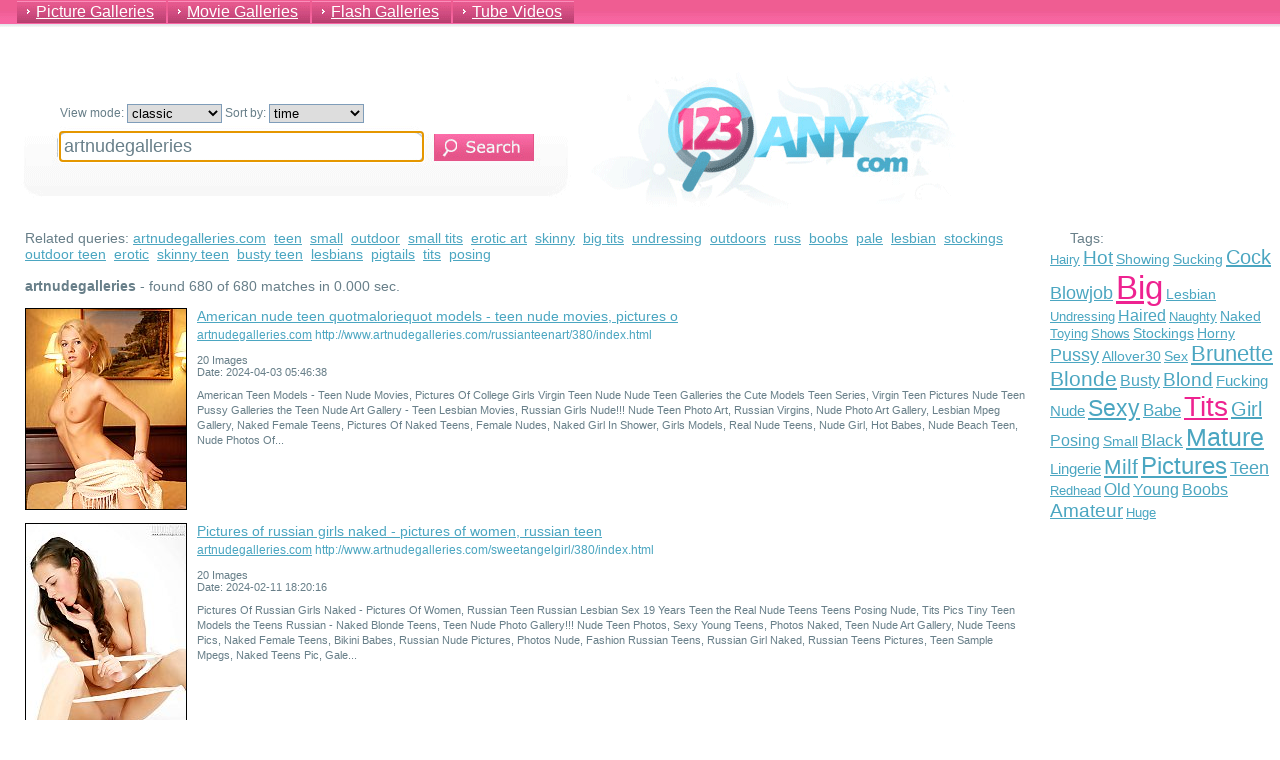

--- FILE ---
content_type: text/html; charset=UTF-8
request_url: http://123any.com/artnudegalleries
body_size: 10627
content:
<!DOCTYPE html>
<html>
<head>
	<title>artnudegalleries - 123any.com search result </title>
	<meta http-equiv="content-type" content="text/html; charset=utf-8" />
	<meta name="title" content="artnudegalleries - 123any.com search result " />
	<meta name="keywords" content="artnudegalleries,tube,flash movie,sex movies,porn,movies,adult videos,amateur movies, videos,home tapes,free movies,xxx movies,sex,free sex,free porn,livecam,free videos,webcams, adult directory,123any,123any.com" />
	<meta name="description" content="123any.com - artnudegalleries gallery search engine. Movies portal, video post,adult directory." />
	<meta name="robots" content="all" />
	<meta name="verify-v1" content="3Z2e8c18dbdTTulkRpM/ejg15K67zj85cWBf1u6uXHs=" />
	<script src="//ajax.googleapis.com/ajax/libs/jquery/1.3.2/jquery.min.js"></script>
	<link rel="search" type="application/opensearchdescription+xml" title="123any.com" href="/search.xml" />
	<link rel="stylesheet" href="/style.css" type="text/css" media="screen" />
	<link rel="icon" href="/favicon.ico" type="image/x-icon" />
	<base target="_self" />
</head> 

<script>
function listimages(linkurl,prefix,imgnum,docid) {
 var maxlist = 5;
 var list='';
 var i=0;
 if ( $(document).width() < 1150 ) { maxlist = 4; }  
 while (i < imgnum && i < maxlist) {
  list = list + '<a href="'+linkurl+'" target="_blank" onclick="tr('+docid+',\'FHG\');"><img src="' 
     + prefix + i + '.jpg" width=160 height=200 /></a>'; 
  i++;
 }
 return list;
}

var timeouts=new Array();

function rotateimg(pid,imgnum,prefix) {
 var tnn = '#tn' + pid;
 var imgidx = 0;
 $(tnn).attr('src',prefix+imgidx+'.jpg');
 imgidx++;
 timeouts[pid] = setTimeout("showrimg("+pid+","+imgnum+","+imgidx+",'"+prefix+"')",800);
}

function showrimg(pid,imgnum,imgidx,prefix) {
 var tnn = '#tn' + pid;
  if ( imgidx >= imgnum-1) { imgidx = 0; };
  $(tnn).attr('src',prefix+imgidx+'.jpg');
  imgidx++;
  timeouts[pid] = setTimeout("showrimg("+pid+","+imgnum+","+imgidx+",'"+prefix+"')",800);
}

function rotateimgStop(pid,origidx,prefix) {
 clearTimeout(timeouts[pid]);
 var tnn = '#tn' + pid;
 $(tnn).attr('src',prefix+origidx+'.jpg');
}

function tr(docid,idx) {
 $.get("/track.php", { id:docid, idx:idx, q:escape("artnudegalleries") } );
}

function trshow(docidlist) {
 $.post("/show.php", { id:escape("769348,769194,769101,768814,768809,768217,767991,767839,767676,767528,767204,767065,767056,766962,766409,766325,766001,765910,765675,765551,765019,764813,764740,764463,764384") } );
}

function lookup(inputString) {
	if(inputString.length == 0) {
		$('#suggestions').hide();
	} else {
		$.post("/rpc.php", {queryString: ""+inputString+""}, function(data){
			if(data.length >0) {
				$('#suggestions').show();
				$('#autoSuggestionsList').html(data);
			}
			else {
				$('#suggestions').hide();
			}
		});
	}
} 

function fill(thisValue) {
	$('#inputString').val(thisValue);
	setTimeout("$('#suggestions').hide();", 200);
}


$(document).ready(function() {
	$('.slidebox').hide();
	$('#inputString').focus();
	trshow();
});

</script>

<body>

<div id="wrapper">

	<div id="header">
		<div class="top_menu">
			<ul>
				<li><a href="/artnudegalleries">Picture Galleries</a></li>
				<li><a href="/movies/artnudegalleries">Movie Galleries</a></li>
				<li><a href="/flash/artnudegalleries">Flash Galleries</a></li>
				<li><a target=_blank title='tube video' href="http://altaporn.com/artnudegalleries">Tube Videos</a></li>
                        </ul>
			<div class="clear"></div>
		</div>    
                <div class="hsearch">
                        <form class="search_form" method="get" id="search" action="/">
                                <div class="sfpadd">
                                        <label>View mode: <select name="vm">
						<option value="C" selected='selected'>classic</option>
						<option value="T" >thumbnails</option>
                                        </select></label>   
                                        <label>Sort by: <select name="sm">
						<option value="t" selected='selected'>time</option>
						<option value="c" >popularity</option>
                                        </select></label><br />
                                        <input type="hidden" name="fi" value="1" />
                                        <input type="text" class="text" name="q" autocomplete="off" value="artnudegalleries" id="inputString" onkeyup="lookup(this.value);" onblur="fill();" />
					<input type="submit" class="bttn" id="searchbtn" value="" />
					<div class="suggestionsBox" id="suggestions" style="display: none;">
						<img src="/upArrow.png" style="position: relative; top: -12px; left: 30px;" alt="upArrow">
						<div class="suggestionList" id="autoSuggestionsList">
						&nbsp;
						</div>
					</div>
                                </div>
                        </form>
                </div>
                <div class="hlogofl"></div>
                <div class="clear"></div>
	</div><!-- #header-->

        <div id="middle">


		<div id="container">
			<div id="content">
				<div id='searchinfo'><h2>Related queries: <a href='/artnudegalleries.com'>artnudegalleries.com</a>&nbsp; <a href='/teen'>teen</a>&nbsp; <a href='/small'>small</a>&nbsp; <a href='/outdoor'>outdoor</a>&nbsp; <a href='/small+tits'>small tits</a>&nbsp; <a href='/erotic+art'>erotic art</a>&nbsp; <a href='/skinny'>skinny</a>&nbsp; <a href='/big+tits'>big tits</a>&nbsp; <a href='/undressing'>undressing</a>&nbsp; <a href='/outdoors'>outdoors</a>&nbsp; <a href='/russ'>russ</a>&nbsp; <a href='/boobs'>boobs</a>&nbsp; <a href='/pale'>pale</a>&nbsp; <a href='/lesbian'>lesbian</a>&nbsp; <a href='/stockings'>stockings</a>&nbsp; <a href='/outdoor+teen'>outdoor teen</a>&nbsp; <a href='/erotic'>erotic</a>&nbsp; <a href='/skinny+teen'>skinny teen</a>&nbsp; <a href='/busty+teen'>busty teen</a>&nbsp; <a href='/lesbians'>lesbians</a>&nbsp; <a href='/pigtails'>pigtails</a>&nbsp; <a href='/tits'>tits</a>&nbsp; <a href='/posing'>posing</a>&nbsp; <br /><br /><b>artnudegalleries</b> - found 680 of 680 matches in 0.000 sec.</h2>


</div>

<br /><div class='searchresults'><div class='srimg'><a href='http://www.artnudegalleries.com/russianteenart/380/index.html' target='_blank' title='American nude teen quotmaloriequot models - teen nude movies, pictures o' rel='nofollow'><img onmouseover="$('#slidebox1').html(listimages('http://www.artnudegalleries.com/russianteenart/380/index.html','//cdn.123any.com/dbi/93/48/fs769348-',20,769348)); $('#slidebox1').show('200')" onclick='tr(769348,"FHG");' src='//cdn.123any.com/dbi/93/48/fs769348-7.jpg' alt='American nude teen quotmaloriequot models - teen nude movies, pictures o' width='160' height='200' /></a></div><div class='srtxt'><a href='http://www.artnudegalleries.com/russianteenart/380/index.html' target='_blank' rel='nofollow' onclick='tr(769348);'>American nude teen quotmaloriequot models - teen nude movies, pictures o</a><br /><div class='srurl'><a href='/artnudegalleries.com'>artnudegalleries.com</a> http://www.artnudegalleries.com/russianteenart/380/index.html</div><div class='srdet'><br />20 Images<br />Date: 2024-04-03 05:46:38</div><div class='doctext'>American Teen Models - Teen Nude Movies, Pictures Of College Girls Virgin Teen Nude Nude Teen Galleries the Cute Models Teen Series, Virgin Teen Pictures Nude Teen Pussy Galleries the Teen Nude Art Gallery - Teen Lesbian Movies, Russian Girls Nude!!! Nude Teen Photo Art, Russian Virgins, Nude Photo Art Gallery, Lesbian Mpeg Gallery, Naked Female Teens, Pictures Of Naked Teens, Female Nudes, Naked Girl In Shower, Girls Models, Real Nude Teens, Nude Girl, Hot Babes, Nude Beach Teen, Nude Photos Of...</div></div></div><br />
<div id='slidebox1' class='slidebox'></div>

<br /><div class='searchresults'><div class='srimg'><a href='http://www.artnudegalleries.com/sweetangelgirl/380/index.html' target='_blank' title='Pictures of russian girls naked - pictures of women, russian teen' rel='nofollow'><img onmouseover="$('#slidebox2').html(listimages('http://www.artnudegalleries.com/sweetangelgirl/380/index.html','//cdn.123any.com/dbi/91/94/fs769194-',20,769194)); $('#slidebox2').show('200')" onclick='tr(769194,"FHG");' src='//cdn.123any.com/dbi/91/94/fs769194-9.jpg' alt='Pictures of russian girls naked - pictures of women, russian teen' width='160' height='200' /></a></div><div class='srtxt'><a href='http://www.artnudegalleries.com/sweetangelgirl/380/index.html' target='_blank' rel='nofollow' onclick='tr(769194);'>Pictures of russian girls naked - pictures of women, russian teen</a><br /><div class='srurl'><a href='/artnudegalleries.com'>artnudegalleries.com</a> http://www.artnudegalleries.com/sweetangelgirl/380/index.html</div><div class='srdet'><br />20 Images<br />Date: 2024-02-11 18:20:16</div><div class='doctext'>Pictures Of Russian Girls Naked - Pictures Of Women, Russian Teen Russian Lesbian Sex 19 Years Teen the Real Nude Teens Teens Posing Nude, Tits Pics Tiny Teen Models the Teens Russian - Naked Blonde Teens, Teen Nude Photo Gallery!!! Nude Teen Photos, Sexy Young Teens, Photos Naked, Teen Nude Art Gallery, Nude Teens Pics, Naked Female Teens, Bikini Babes, Russian Nude Pictures, Photos Nude, Fashion Russian Teens, Russian Girl Naked, Russian Teens Pictures, Teen Sample Mpegs, Naked Teens Pic, Gale...</div></div></div><br />
<div id='slidebox2' class='slidebox'></div>

<br /><div class='searchresults'><div class='srimg'><a href='http://www.artnudegalleries.com/shy-teen-pics/380/index.html' target='_blank' title='Teen gallery' rel='nofollow'><img onmouseover="$('#slidebox3').html(listimages('http://www.artnudegalleries.com/shy-teen-pics/380/index.html','//cdn.123any.com/dbi/91/01/fs769101-',20,769101)); $('#slidebox3').show('200')" onclick='tr(769101,"FHG");' src='//cdn.123any.com/dbi/91/01/fs769101-17.jpg' alt='Teen gallery' width='160' height='200' /></a></div><div class='srtxt'><a href='http://www.artnudegalleries.com/shy-teen-pics/380/index.html' target='_blank' rel='nofollow' onclick='tr(769101);'>Teen gallery</a><br /><div class='srurl'><a href='/artnudegalleries.com'>artnudegalleries.com</a> http://www.artnudegalleries.com/shy-teen-pics/380/index.html</div><div class='srdet'><br />20 Images<br />Date: 2024-01-27 18:09:21</div><div class='doctext'>Teen Gallery gallery non nude teen, gallery lesbian teen, gallery teen video, gallery teen tit, gallery teen thumb, cute gallery teen, gallery picture teen, gallery photo teen gallery nude teen, gallery model teen, daily gallery teen, gallery hot teen, gallery pussy teen, gallery sexy teen, gallery naked teen, gallery girl teen  SHADOW  BY DEN RUSS 4300 PIXELS RES. Added 2009-06-04 82 Images AmourAngels, the new paradise! AmourAngels is all about models, sweet, charming, and unique. Both angelic...</div></div></div><br />
<div id='slidebox3' class='slidebox'></div>

<br /><div class='searchresults'><div class='srimg'><a href='http://www.artnudegalleries.com/busty-blonde-teen/380/index.html' target='_blank' title='Tiny russian teens - teens russian, pictures bathing nude women' rel='nofollow'><img onmouseover="$('#slidebox4').html(listimages('http://www.artnudegalleries.com/busty-blonde-teen/380/index.html','//cdn.123any.com/dbi/88/14/fs768814-',20,768814)); $('#slidebox4').show('200')" onclick='tr(768814,"FHG");' src='//cdn.123any.com/dbi/88/14/fs768814-18.jpg' alt='Tiny russian teens - teens russian, pictures bathing nude women' width='160' height='200' /></a></div><div class='srtxt'><a href='http://www.artnudegalleries.com/busty-blonde-teen/380/index.html' target='_blank' rel='nofollow' onclick='tr(768814);'>Tiny russian teens - teens russian, pictures bathing nude women</a><br /><div class='srurl'><a href='/artnudegalleries.com'>artnudegalleries.com</a> http://www.artnudegalleries.com/busty-blonde-teen/380/index....</div><div class='srdet'><br />20 Images<br />Date: 2024-01-17 05:45:11</div><div class='doctext'>Tiny Russian Teens - Teens Russian, Pictures Of Nude Women Naked Girl Pussy Nude Photo Art Gallery the Tiny Nude Models Sexy Nude Photo Gallery, Photos Nude Russian Nude Pics the Nudist Teen Photo - Teen Nude Movies, Blonde Teen!!! Teen Lesbian Movies, Nude Teen 18 Year, Teen Photo Gallery, Teens Gallery, Hot Pussy, Teen Fashion Models, Nude Babes, Teen Series, Tits Pics, Teen Movies, Cute Models, Teen Nude Erotic, Hot Teen Pics, Teens Russian, Real Nude Teens  HAPPY NEW YE... BY EROFEY 3900 PIX...</div></div></div><br />
<div id='slidebox4' class='slidebox'></div>

<br /><div class='searchresults'><div class='srimg'><a href='http://www.artnudegalleries.com/sexy-teen-tits/380/index.html' target='_blank' title='Nude photo art gallery - 19 year old girls nude, teen photo art' rel='nofollow'><img onmouseover="$('#slidebox5').html(listimages('http://www.artnudegalleries.com/sexy-teen-tits/380/index.html','//cdn.123any.com/dbi/88/09/fs768809-',20,768809)); $('#slidebox5').show('200')" onclick='tr(768809,"FHG");' src='//cdn.123any.com/dbi/88/09/fs768809-10.jpg' alt='Nude photo art gallery - 19 year old girls nude, teen photo art' width='160' height='200' /></a></div><div class='srtxt'><a href='http://www.artnudegalleries.com/sexy-teen-tits/380/index.html' target='_blank' rel='nofollow' onclick='tr(768809);'>Nude photo art gallery - 19 year old girls nude, teen photo art</a><br /><div class='srurl'><a href='/artnudegalleries.com'>artnudegalleries.com</a> http://www.artnudegalleries.com/sexy-teen-tits/380/index.html</div><div class='srdet'><br />20 Images<br />Date: 2024-01-16 18:09:33</div><div class='doctext'>Nude Photo Art Gallery - 19 Year Old Girls Nude, Teen Photo Art Naked Virgins Teen Movie the Russian Nude Girls Russian Girls Naked, 19 Years Teen Teen Videos the Nude Photo Art Gallery - Nude Teen Picture, Nudist Teen Photos!!! Teen Models, 18 Year Old Teen Models, Teen Naturist Pics, Best Teen, Cute Models, Teen Gallery Nude Art, Nude Russian Girl, Video Teen, Nude Girls Art, Nude Russian Girls, Teen Erotic, Naked Sexy Teens, Nude Photo Art, Lesbian Quicktime Movies, Naked Teen Pictures  FIERY...</div></div></div><br />
<div id='slidebox5' class='slidebox'></div>

<br /><div class='searchresults'><div class='srimg'><a href='http://www.artnudegalleries.com/busty-teen-girl/380/index.html' target='_blank' title='Naked hot girl - lesbian gallery, nudist teen photos' rel='nofollow'><img onmouseover="$('#slidebox6').html(listimages('http://www.artnudegalleries.com/busty-teen-girl/380/index.html','//cdn.123any.com/dbi/82/17/fs768217-',20,768217)); $('#slidebox6').show('200')" onclick='tr(768217,"FHG");' src='//cdn.123any.com/dbi/82/17/fs768217-6.jpg' alt='Naked hot girl - lesbian gallery, nudist teen photos' width='160' height='200' /></a></div><div class='srtxt'><a href='http://www.artnudegalleries.com/busty-teen-girl/380/index.html' target='_blank' rel='nofollow' onclick='tr(768217);'>Naked hot girl - lesbian gallery, nudist teen photos</a><br /><div class='srurl'><a href='/artnudegalleries.com'>artnudegalleries.com</a> http://www.artnudegalleries.com/busty-teen-girl/380/index.html</div><div class='srdet'><br />20 Images<br />Date: 2023-05-12 18:20:25</div><div class='doctext'>Naked Hot Girl - Lesbian Gallery, Nudist Teen Photos Art Photo Nude Teen Girls Models the Nude Teen Picture Horny Young Teens, Russian Girl Naked Nude Teens Pics the Russian Girls - Teen Nude Models, Teen Nude Movies!!! Nude Girls Art, Private Teen Photos, Teen Movie Downloads, Russian Teens Pictures, Russian Teen Nude, Russian Nude Pics, Photo Art Teens, Pictures Of College Girls, Nude Teen Pussy Galleries, Teenies Thumbnails, Sexy Nude Photo Gallery, Teen Internet Models, Big Tits Teens, Teen ...</div></div></div><br />
<div id='slidebox6' class='slidebox'></div>

<br /><div class='searchresults'><div class='srimg'><a href='http://www.artnudegalleries.com/busty-girl/380/index.html' target='_blank' title='Teen sample mpegs - nude teen pics, lesbian mpeg gallery' rel='nofollow'><img onmouseover="$('#slidebox7').html(listimages('http://www.artnudegalleries.com/busty-girl/380/index.html','//cdn.123any.com/dbi/79/91/fs767991-',20,767991)); $('#slidebox7').show('200')" onclick='tr(767991,"FHG");' src='//cdn.123any.com/dbi/79/91/fs767991-19.jpg' alt='Teen sample mpegs - nude teen pics, lesbian mpeg gallery' width='160' height='200' /></a></div><div class='srtxt'><a href='http://www.artnudegalleries.com/busty-girl/380/index.html' target='_blank' rel='nofollow' onclick='tr(767991);'>Teen sample mpegs - nude teen pics, lesbian mpeg gallery</a><br /><div class='srurl'><a href='/artnudegalleries.com'>artnudegalleries.com</a> http://www.artnudegalleries.com/busty-girl/380/index.html</div><div class='srdet'><br />20 Images<br />Date: 2023-02-27 05:45:37</div><div class='doctext'>Teen Sample Mpegs - Nude Teen Pics, Lesbian Mpeg Gallery Lesbian Photo Gallery European Teen Models the Nude Teen Models Teen Gallery, Female Nudes Russian Models the Nude Photo Art - Virgin Teen Gallery, Russian Girls Teens!!! Naked Female Teens, Russian Girls Models, Teen Photo Art, Sexy Nude Russian Girls, Ukrainian Models, Teen Lesbian Movies, Virgin Teen Pics, Nude Teen Photos, Naked Sexy Teens, Hot Naked Teens, Teen Models, Naked Teens Pic, Nude Teen Photos, Photo Art Teens, Russian Teens ...</div></div></div><br />
<div id='slidebox7' class='slidebox'></div>

<br /><div class='searchresults'><div class='srimg'><a href='http://www.artnudegalleries.com/honeysexymodel/380/index.html' target='_blank' title='Teen movies - lesbian pussy gallery, naked russian teen' rel='nofollow'><img onmouseover="$('#slidebox8').html(listimages('http://www.artnudegalleries.com/honeysexymodel/380/index.html','//cdn.123any.com/dbi/78/39/fs767839-',20,767839)); $('#slidebox8').show('200')" onclick='tr(767839,"FHG");' src='//cdn.123any.com/dbi/78/39/fs767839-10.jpg' alt='Teen movies - lesbian pussy gallery, naked russian teen' width='160' height='200' /></a></div><div class='srtxt'><a href='http://www.artnudegalleries.com/honeysexymodel/380/index.html' target='_blank' rel='nofollow' onclick='tr(767839);'>Teen movies - lesbian pussy gallery, naked russian teen</a><br /><div class='srurl'><a href='/artnudegalleries.com'>artnudegalleries.com</a> http://www.artnudegalleries.com/honeysexymodel/380/index.html</div><div class='srdet'><br />20 Images<br />Date: 2023-01-10 18:10:13</div><div class='doctext'>Teen Movies - Lesbian Pussy Gallery, Naked Russian Teen Photo Art Teens Naked Blonde Teens the Russian Teen Pics Cute Models, Nude Models Photo Gallery Nude Photo Art the Teens Posing Nude - Naked Teens Pics, Teen Movie Sample!!! Naked Webcam Teens, Artistic Nude Teen, Nudist Models, Teens Russian, Russian Naked Teens, Mpegs Teen, Teen Models, Girl With Big Tits, Pictures Of Naked College Girls, Girl Nude Gallery, Russian Nude Pictures, Nude Lesbian Teens, Teen Nude Movies, Russian Girl Gallery,...</div></div></div><br />
<div id='slidebox8' class='slidebox'></div>

<br /><div class='searchresults'><div class='srimg'><a href='http://www.artnudegalleries.com/nudeartgallery/380/index.html' target='_blank' title='Naked webcam teens - art models, nude russian model' rel='nofollow'><img onmouseover="$('#slidebox9').html(listimages('http://www.artnudegalleries.com/nudeartgallery/380/index.html','//cdn.123any.com/dbi/76/76/fs767676-',20,767676)); $('#slidebox9').show('200')" onclick='tr(767676,"FHG");' src='//cdn.123any.com/dbi/76/76/fs767676-0.jpg' alt='Naked webcam teens - art models, nude russian model' width='160' height='200' /></a></div><div class='srtxt'><a href='http://www.artnudegalleries.com/nudeartgallery/380/index.html' target='_blank' rel='nofollow' onclick='tr(767676);'>Naked webcam teens - art models, nude russian model</a><br /><div class='srurl'><a href='/artnudegalleries.com'>artnudegalleries.com</a> http://www.artnudegalleries.com/nudeartgallery/380/index.html</div><div class='srdet'><br />20 Images<br />Date: 2022-12-02 05:47:34</div><div class='doctext'>Naked Webcam Teens - Art Models, Nude Russian Model Teen Photos Nude Photos Of Teens the Hot Naked Girl Pics Lesbian Movies Clips, Naked Webcam Teens Teen Nudist Pics the Teen Naked Photo - Nude Babes, Nude Teens Pics!!! Teens Russian, Sexy Nude Teen, Real Nude Teens, Teen Sample Mpegs, Hot Babes, Shy Teen Beautiful, Teen Links, Russian Nude Pics, Art Photo Nude Teen, Big Movie Teen, Teens 19 Year Old Nude Girl, Teen Movies, Hot Naked Girl Pics, Pretty Teen Pussy, Teens Gallery  VALE GARDEN  BY ...</div></div></div><br />
<div id='slidebox9' class='slidebox'></div>

<br /><div class='searchresults'><div class='srimg'><a href='http://www.artnudegalleries.com/christmasteen/380/index.html' target='_blank' title='Hot naked girl - artistic nude teen, sexy teens photo' rel='nofollow'><img onmouseover="$('#slidebox10').html(listimages('http://www.artnudegalleries.com/christmasteen/380/index.html','//cdn.123any.com/dbi/75/28/fs767528-',20,767528)); $('#slidebox10').show('200')" onclick='tr(767528,"FHG");' src='//cdn.123any.com/dbi/75/28/fs767528-17.jpg' alt='Hot naked girl - artistic nude teen, sexy teens photo' width='160' height='200' /></a></div><div class='srtxt'><a href='http://www.artnudegalleries.com/christmasteen/380/index.html' target='_blank' rel='nofollow' onclick='tr(767528);'>Hot naked girl - artistic nude teen, sexy teens photo</a><br /><div class='srurl'><a href='/artnudegalleries.com'>artnudegalleries.com</a> http://www.artnudegalleries.com/christmasteen/380/index.html</div><div class='srdet'><br />20 Images<br />Date: 2022-11-02 05:44:49</div><div class='doctext'>Hot Naked Girl Pics - Artistic Nude Teen, Sexy Teens Photo Lesbian Movies Clips Russian Teen Pics the Hot Babes Big Tits Teens, Bikini Babes Art Photos the Photography Models Girls - Nude Teen Photos, Teen Art!!! Russian Girls Nude, Nude Teen Thumbnails, Teens Russian, Nude Teen Models, Nude Girls Art, Virgin Teen Gallery, Teen Nude Photo Gallery, Teen Lesbian Galleries, Mpegs Teen, Teen Models, Nude Teen 18 Year, Nude Sexy Teens, Naked Girl Wallpapers, Teen Photo Gallery, Ukrainian Teens  CHRIS...</div></div></div><br />
<div id='slidebox10' class='slidebox'></div>

<br /><div class='searchresults'><div class='srimg'><a href='http://www.artnudegalleries.com/bustygirl/380/index.html' target='_blank' title='Teen gallery' rel='nofollow'><img onmouseover="$('#slidebox11').html(listimages('http://www.artnudegalleries.com/bustygirl/380/index.html','//cdn.123any.com/dbi/72/04/fs767204-',20,767204)); $('#slidebox11').show('200')" onclick='tr(767204,"FHG");' src='//cdn.123any.com/dbi/72/04/fs767204-19.jpg' alt='Teen gallery' width='160' height='200' /></a></div><div class='srtxt'><a href='http://www.artnudegalleries.com/bustygirl/380/index.html' target='_blank' rel='nofollow' onclick='tr(767204);'>Teen gallery</a><br /><div class='srurl'><a href='/artnudegalleries.com'>artnudegalleries.com</a> http://www.artnudegalleries.com/bustygirl/380/index.html</div><div class='srdet'><br />20 Images<br />Date: 2022-08-02 05:56:18</div><div class='doctext'>Teen Gallery gallery non nude teen, gallery lesbian teen, gallery teen video, gallery teen tit, gallery teen thumb, cute gallery teen, gallery picture teen, gallery photo teen gallery nude teen, gallery model teen, daily gallery teen, gallery hot teen, gallery pussy teen, gallery sexy teen, gallery naked teen, gallery girl teen  FABULOUS  BY MUKHA 3500 PIXELS RES. Added 2008-11-18 101 Images AmourAngels, the new paradise! AmourAngels is all about models, sweet, charming, and unique. Both angelic...</div></div></div><br />
<div id='slidebox11' class='slidebox'></div>

<br /><div class='searchresults'><div class='srimg'><a href='http://www.artnudegalleries.com/hotnudebaby/380/index.html' target='_blank' title='Naked young girls - photo teen, teen naturist pics' rel='nofollow'><img onmouseover="$('#slidebox12').html(listimages('http://www.artnudegalleries.com/hotnudebaby/380/index.html','//cdn.123any.com/dbi/70/65/fs767065-',20,767065)); $('#slidebox12').show('200')" onclick='tr(767065,"FHG");' src='//cdn.123any.com/dbi/70/65/fs767065-5.jpg' alt='Naked young girls - photo teen, teen naturist pics' width='160' height='200' /></a></div><div class='srtxt'><a href='http://www.artnudegalleries.com/hotnudebaby/380/index.html' target='_blank' rel='nofollow' onclick='tr(767065);'>Naked young girls - photo teen, teen naturist pics</a><br /><div class='srurl'><a href='/artnudegalleries.com'>artnudegalleries.com</a> http://www.artnudegalleries.com/hotnudebaby/380/index.html</div><div class='srdet'><br />20 Images<br />Date: 2022-06-25 18:20:12</div><div class='doctext'>Naked Young Girls - Photo Teen, Teen Naturist Pics Galleries Nude Teens Teen Sample Movie the Teens Gallery Fashion Russian Teens, Teen Nude Erotic Teen Nude Models the 19 Years Teen - Teen Girl Models, Teens Free Thumbnails!!! Nude Teen Picture, Pictures Of Women, Teen Naturist Pics, Russian Teen, Sweet Virgin Teens, Russian Girls Gallery, Girl With Big Tits, Russian Girls Models, Russian Teens Pictures, Hot Teen Models, Nude Art, Russian Nude Pictures, Teen Clips, Virgin Pussy Pics, Teen Nude ...</div></div></div><br />
<div id='slidebox12' class='slidebox'></div>

<br /><div class='searchresults'><div class='srimg'><a href='http://www.artnudegalleries.com/sexy-teen-girl/380/index.html' target='_blank' title='Hot teen - teen lesbian movies, erotic pictures teen 18' rel='nofollow'><img onmouseover="$('#slidebox13').html(listimages('http://www.artnudegalleries.com/sexy-teen-girl/380/index.html','//cdn.123any.com/dbi/70/56/fs767056-',20,767056)); $('#slidebox13').show('200')" onclick='tr(767056,"FHG");' src='//cdn.123any.com/dbi/70/56/fs767056-15.jpg' alt='Hot teen - teen lesbian movies, erotic pictures teen 18' width='160' height='200' /></a></div><div class='srtxt'><a href='http://www.artnudegalleries.com/sexy-teen-girl/380/index.html' target='_blank' rel='nofollow' onclick='tr(767056);'>Hot teen - teen lesbian movies, erotic pictures teen 18</a><br /><div class='srurl'><a href='/artnudegalleries.com'>artnudegalleries.com</a> http://www.artnudegalleries.com/sexy-teen-girl/380/index.html</div><div class='srdet'><br />20 Images<br />Date: 2022-06-24 05:45:45</div><div class='doctext'>Hot Teen Pics - Teen Lesbian Movies, Erotic Pictures Teen 18 19 Year Old Girls Nude Teen Model Pics the Ukrainian Virgin Teens Teen Models, Naked Female Teens Teen Series the Teen Sample Mpegs - Horny Young Teens, Teens Russian!!! Russian Teens Pics, Mpegs Teen, Hot Naked Girl Pics, Nude Models Photo Gallery, Photo Gallery Nude, Nude Teen Photos, Tiny Teen Models, Nude Photos Of Teens, Russian Teens, Lesbian Pussy Gallery, Virgin Teen Pictures, Lesbian Movies Free Download, Russian Nude Girls, E...</div></div></div><br />
<div id='slidebox13' class='slidebox'></div>

<br /><div class='searchresults'><div class='srimg'><a href='http://www.artnudegalleries.com/teen-art/380/index.html' target='_blank' title='Nice pussy, Erotic teen posing' rel='nofollow'><img onmouseover="$('#slidebox14').html(listimages('http://www.artnudegalleries.com/teen-art/380/index.html','//cdn.123any.com/dbi/69/62/fs766962-',20,766962)); $('#slidebox14').show('200')" onclick='tr(766962,"FHG");' src='//cdn.123any.com/dbi/69/62/fs766962-1.jpg' alt='Nice pussy, Erotic teen posing' width='160' height='200' /></a></div><div class='srtxt'><a href='http://www.artnudegalleries.com/teen-art/380/index.html' target='_blank' rel='nofollow' onclick='tr(766962);'>Nice pussy, Erotic teen posing</a><br /><div class='srurl'><a href='/artnudegalleries.com'>artnudegalleries.com</a> http://www.artnudegalleries.com/teen-art/380/index.html</div><div class='srdet'><br />20 Images<br />Date: 2022-06-06 18:10:24</div><div class='doctext'>Teen Movie Sample - Nude Art, Naked Webcam Teens Nude Beach Teen Pussy Photos the Nude Teen Pussy Galleries Nude Teen Photography, Virgins Nude Virgin Teen Pics the Russian Girls - Nude Teen Babes, American Teen Models!!! Teen Movie Nude, Russian Girl Naked, Ukrainian Virgin Teens, Hot Naked Teens, Tiny Nude Models, Naked Russian Teen, Teen Legal, Nude Virgin Teens, Pussy Photos, Nude Girls Art, Teen Fashion Models, Naked Girl Art, Sexy Young Teens, Nude Teen Babes, Bikini Babes  ANCIENT  BY LUT...</div></div></div><br />
<div id='slidebox14' class='slidebox'></div>

<br /><div class='searchresults'><div class='srimg'><a href='http://www.artnudegalleries.com/sexyschoolgirl/380/index.html' target='_blank' title='Teen nude erotic - teen clips, pictures of naked college girls' rel='nofollow'><img onmouseover="$('#slidebox15').html(listimages('http://www.artnudegalleries.com/sexyschoolgirl/380/index.html','//cdn.123any.com/dbi/64/09/fs766409-',20,766409)); $('#slidebox15').show('200')" onclick='tr(766409,"FHG");' src='//cdn.123any.com/dbi/64/09/fs766409-3.jpg' alt='Teen nude erotic - teen clips, pictures of naked college girls' width='160' height='200' /></a></div><div class='srtxt'><a href='http://www.artnudegalleries.com/sexyschoolgirl/380/index.html' target='_blank' rel='nofollow' onclick='tr(766409);'>Teen nude erotic - teen clips, pictures of naked college girls</a><br /><div class='srurl'><a href='/artnudegalleries.com'>artnudegalleries.com</a> http://www.artnudegalleries.com/sexyschoolgirl/380/index.html</div><div class='srdet'><br />20 Images<br />Date: 2022-05-13 05:59:46</div><div class='doctext'>Teen Nude Erotic - Teen Clips, Pictures Of Naked College Girls Nude Virgin Pics Pictures Of Girls With Big Tits the Teens Free Samples Nude Teen Pictures, Nude Teen Galleries Nude Russian Teens the Ukrainian Virgin Teens - Virgin Teen Pictures, European Teen Teens!!! Teen Videos, Sweet Virgin Teens, Teens Russian, Russian Girls, Naked Girl Art, Horny Young Teens, Teen Models, Russian Nude Girls, Nude Teen Photo Art, Virgins Nude, Lesbian Thumb Gallery, Photos Nude, Gallery Teens, Teen Sample Mov...</div></div></div><br />
<div id='slidebox15' class='slidebox'></div>

<br /><div class='searchresults'><div class='srimg'><a href='http://www.artnudegalleries.com/naturalteen/380/index.html' target='_blank' title='Galleries of naked teens - girls nude, teen lesbian movies' rel='nofollow'><img onmouseover="$('#slidebox16').html(listimages('http://www.artnudegalleries.com/naturalteen/380/index.html','//cdn.123any.com/dbi/63/25/fs766325-',20,766325)); $('#slidebox16').show('200')" onclick='tr(766325,"FHG");' src='//cdn.123any.com/dbi/63/25/fs766325-14.jpg' alt='Galleries of naked teens - girls nude, teen lesbian movies' width='160' height='200' /></a></div><div class='srtxt'><a href='http://www.artnudegalleries.com/naturalteen/380/index.html' target='_blank' rel='nofollow' onclick='tr(766325);'>Galleries of naked teens - girls nude, teen lesbian movies</a><br /><div class='srurl'><a href='/artnudegalleries.com'>artnudegalleries.com</a> http://www.artnudegalleries.com/naturalteen/380/index.html</div><div class='srdet'><br />20 Images<br />Date: 2022-03-27 18:20:26</div><div class='doctext'>Galleries Of Naked Teens - Girls Nude, Teen Lesbian Movies Russian Nude Girls Virgin Teen Girls the Girl With Big Tits Teens Russian, Galleries Nude Teens Sexy Teens Photo the Teen Model Pics - Nude Erotic Gallery, The Naked Girl!!! Teen Naked Photo, Naked Teens Live, Nude Girl, Russian Models, Teen Lesbian Movies, Erotic Pictures Teen 18, Russian Girls Naked, Lesbian Mpeg Gallery, Russian Nude Girls, Naked Girl In Shower, Fashion Russian Teens, Teen Mpegs, Teen Thumbnail Gallery, Photos Teens S...</div></div></div><br />
<div id='slidebox16' class='slidebox'></div>

<br /><div class='searchresults'><div class='srimg'><a href='http://www.artnudegalleries.com/sunteenset/380/index.htmlÿ' target='_blank' title='Tits pics - hot teen models, lesbian group gallery' rel='nofollow'><img onmouseover="$('#slidebox17').html(listimages('http://www.artnudegalleries.com/sunteenset/380/index.htmlÿ','//cdn.123any.com/dbi/60/01/fs766001-',20,766001)); $('#slidebox17').show('200')" onclick='tr(766001,"FHG");' src='//cdn.123any.com/dbi/60/01/fs766001-16.jpg' alt='Tits pics - hot teen models, lesbian group gallery' width='160' height='200' /></a></div><div class='srtxt'><a href='http://www.artnudegalleries.com/sunteenset/380/index.htmlÿ' target='_blank' rel='nofollow' onclick='tr(766001);'>Tits pics - hot teen models, lesbian group gallery</a><br /><div class='srurl'><a href='/artnudegalleries.com'>artnudegalleries.com</a> http://www.artnudegalleries.com/sunteenset/380/index.htmlÿ</div><div class='srdet'><br />20 Images<br />Date: 2021-10-14 05:49:42</div><div class='doctext'>Tits Pics - Hot Teen Models, Lesbian Group Gallery Teen Models Art Models the Naked Girl Models Naked Hot Girl, Teenies Thumbnails Russian Girls Naked the Lesbian Group Gallery - Girl Nudes, Teen Virgin!!! Russian Models Nude, Hot Sexy Teens, Top 50 Teen Sites, Pussy Photos, Tiny Russian Teens, Beautiful Nude Russian Women, Nude Teens Pics, Teen Naturist Pics, Teen Picture Gallery, Nude Girl, Pictures Of Naked College Girls, Pictures Of Beautiful Naked Women, Nude Teen Pics, Teen Nude Erotic, Gi...</div></div></div><br />
<div id='slidebox17' class='slidebox'></div>

<br /><div class='searchresults'><div class='srimg'><a href='http://www.artnudegalleries.com/nudeteenangels/380/index.html' target='_blank' title='Nude redhead tattooed old blond teen has very first hardcore anal bead f' rel='nofollow'><img onmouseover="$('#slidebox18').html(listimages('http://www.artnudegalleries.com/nudeteenangels/380/index.html','//cdn.123any.com/dbi/59/10/fs765910-',20,765910)); $('#slidebox18').show('200')" onclick='tr(765910,"FHG");' src='//cdn.123any.com/dbi/59/10/fs765910-10.jpg' alt='Nude redhead tattooed old blond teen has very first hardcore anal bead f' width='160' height='200' /></a></div><div class='srtxt'><a href='http://www.artnudegalleries.com/nudeteenangels/380/index.html' target='_blank' rel='nofollow' onclick='tr(765910);'>Nude redhead tattooed old blond teen has very first hardcore anal bead f</a><br /><div class='srurl'><a href='/artnudegalleries.com'>artnudegalleries.com</a> http://www.artnudegalleries.com/nudeteenangels/380/index.html</div><div class='srdet'><br />20 Images<br />Date: 2021-09-16 05:56:19</div><div class='doctext'>Nude Photo Art Gallery - Naked Girl Pussy, Naked Girls Russian Girls Nude Teen College Girls the Russian Girls Nude Cute Teen Pics, Hot Naked Girl Pics Teenie Girls the Pictures Of College Girls - Pussy Photos, 19 Years Teen!!! Teen Mpegs, Russian Girls Nude, Teenies Thumbnails, Photos Nude, Pure Top Teen, Home Teen Free Gallery, Sweet Babes, Lesbian Pussy Gallery, Nude Girl, Photo Art Teens, Thumbs Teen, Teen Girl Models, Teenies Pictures, Babes Nude Photos, Nudist Teen Photos  JINI LAKE  BY MA...</div></div></div><br />
<div id='slidebox18' class='slidebox'></div>

<br /><div class='searchresults'><div class='srimg'><a href='http://www.artnudegalleries.com/artsexpics/380/index.htmlÿ' target='_blank' title='Teen photo gallery - ukrainian virgin teens, nude photo art gallery' rel='nofollow'><img onmouseover="$('#slidebox19').html(listimages('http://www.artnudegalleries.com/artsexpics/380/index.htmlÿ','//cdn.123any.com/dbi/56/75/fs765675-',20,765675)); $('#slidebox19').show('200')" onclick='tr(765675,"FHG");' src='//cdn.123any.com/dbi/56/75/fs765675-4.jpg' alt='Teen photo gallery - ukrainian virgin teens, nude photo art gallery' width='160' height='200' /></a></div><div class='srtxt'><a href='http://www.artnudegalleries.com/artsexpics/380/index.htmlÿ' target='_blank' rel='nofollow' onclick='tr(765675);'>Teen photo gallery - ukrainian virgin teens, nude photo art gallery</a><br /><div class='srurl'><a href='/artnudegalleries.com'>artnudegalleries.com</a> http://www.artnudegalleries.com/artsexpics/380/index.htmlÿ</div><div class='srdet'><br />20 Images<br />Date: 2021-07-31 05:47:51</div><div class='doctext'>Teen Photo Gallery - Ukrainian Virgin Teens, Nude Photo Art Gallery Russian Virgins Gallery Lesbian the Teen Movie Nude Pics Of Teens Nude, Nude Teen Pictures Naked Girl Photos the Nudist Teen Photo - Erotic Pictures Teen 18, Nude Teen Sites!!! Photo Art Teens, Hot Teen Pics, Teen Nude Photo Gallery, Nude Beach Teen, Erotic Teen Pics, Top Teen Pics, Nude Babes, Teens Free Thumbnails, Models Top, Pictures Of Beautiful Naked Women, Nude Pics Of Teen Girls, Virgin Teen Pictures, Lesbian Gallery, Ru...</div></div></div><br />
<div id='slidebox19' class='slidebox'></div>

<br /><div class='searchresults'><div class='srimg'><a href='http://www.artnudegalleries.com/teenpeach/380/index.html' target='_blank' title='Sexy young teens - russian girl naked, nude teen picture' rel='nofollow'><img onmouseover="$('#slidebox20').html(listimages('http://www.artnudegalleries.com/teenpeach/380/index.html','//cdn.123any.com/dbi/55/51/fs765551-',20,765551)); $('#slidebox20').show('200')" onclick='tr(765551,"FHG");' src='//cdn.123any.com/dbi/55/51/fs765551-18.jpg' alt='Sexy young teens - russian girl naked, nude teen picture' width='160' height='200' /></a></div><div class='srtxt'><a href='http://www.artnudegalleries.com/teenpeach/380/index.html' target='_blank' rel='nofollow' onclick='tr(765551);'>Sexy young teens - russian girl naked, nude teen picture</a><br /><div class='srurl'><a href='/artnudegalleries.com'>artnudegalleries.com</a> http://www.artnudegalleries.com/teenpeach/380/index.html</div><div class='srdet'><br />20 Images<br />Date: 2021-07-08 05:57:09</div><div class='doctext'>Sexy Young Teens - Russian Girl Naked, Nude Teen Picture Teen Lesbian Movies Russian Girls Models the Teens Gallery Naked Webcam Teens, Teen Lesbian Pics European Teen Models the Teen Nude - Lesbian Quicktime Movies, Nude Russian Teens!!! Lesbian Movies Clips, Teen Videos, Nude Beautiful, Teen Mpegs, Hot Gallery Teens, Teens Russian, Nude Teen Galleries, Teen Models Galleries, Teen Nude Videos, Sexy Teens Photo, Teen Movie Nude, Cute Teen Models, Teens Photo Gallery, Teen Photos, Teen Lesbian Mo...</div></div></div><br />
<div id='slidebox20' class='slidebox'></div>

<br /><div class='searchresults'><div class='srimg'><a href='http://www.artnudegalleries.com/sweetheart/380/index.html' target='_blank' title='Slender Hot Babe Playing Agonizing Horny Game With Her Body While Undressing Thin Summer' rel='nofollow'><img onmouseover="$('#slidebox21').html(listimages('http://www.artnudegalleries.com/sweetheart/380/index.html','//cdn.123any.com/dbi/50/19/fs765019-',20,765019)); $('#slidebox21').show('200')" onclick='tr(765019,"FHG");' src='//cdn.123any.com/dbi/50/19/fs765019-7.jpg' alt='Slender Hot Babe Playing Agonizing Horny Game With Her Body While Undressing Thin Summer' width='160' height='200' /></a></div><div class='srtxt'><a href='http://www.artnudegalleries.com/sweetheart/380/index.html' target='_blank' rel='nofollow' onclick='tr(765019);'>Slender Hot Babe Playing Agonizing Horny Game With Her Body While Undressing Thin Summer</a><br /><div class='srurl'><a href='/artnudegalleries.com'>artnudegalleries.com</a> http://www.artnudegalleries.com/sweetheart/380/index.html</div><div class='srdet'><br />20 Images<br />Date: 2021-05-22 18:32:54</div><div class='doctext'>Cute Girls - Sexy Russian Younger Babes, Russian Nude Girls Younger Babes Nude Art Erotic Younger Babes Pics the Erotic Girls Russian Younger Babes Nude, Younger Babes Nude Pics Naked Sexy Younger Babes the Russian Younger Babes Pics - Nude Photo Art, Horny Girls!!! Pics Horny Younger Babes, Younger Babes Video Gallery, Younger Babes Russian, Russian Girl Gallery, Erotic Pictures Younger Babes 18, Big Tits Younger Babes Girls, Nude Younger Babes Photos, The Naked Girl, Free Pics Of Russian Girls...</div></div></div><br />
<div id='slidebox21' class='slidebox'></div>

<br /><div class='searchresults'><div class='srimg'><a href='http://www.artnudegalleries.com/artgallery/380/index.htmlÿ' target='_blank' title='Sexy nude russian girls - american teen models, naked virgins' rel='nofollow'><img onmouseover="$('#slidebox22').html(listimages('http://www.artnudegalleries.com/artgallery/380/index.htmlÿ','//cdn.123any.com/dbi/48/13/fs764813-',20,764813)); $('#slidebox22').show('200')" onclick='tr(764813,"FHG");' src='//cdn.123any.com/dbi/48/13/fs764813-2.jpg' alt='Sexy nude russian girls - american teen models, naked virgins' width='160' height='200' /></a></div><div class='srtxt'><a href='http://www.artnudegalleries.com/artgallery/380/index.htmlÿ' target='_blank' rel='nofollow' onclick='tr(764813);'>Sexy nude russian girls - american teen models, naked virgins</a><br /><div class='srurl'><a href='/artnudegalleries.com'>artnudegalleries.com</a> http://www.artnudegalleries.com/artgallery/380/index.htmlÿ</div><div class='srdet'><br />20 Images<br />Date: 2021-05-10 18:20:51</div><div class='doctext'>Sexy Nude Russian Girls - American Teen Models, Naked Virgins Teen Nude Videos Russian Girls Nude the Teen Nude Movies Nude Beach Teen, Girl Naked Pictures European Teen Teens the Nude Teen Picture - Teen Erotic, Teen Models Galleries!!! Virgin Teen Girls, Russian Girls Nude, Nude Teen Photo Art, Naked Nude Blonde Teens Pics, Teen Movie Sample, Teen College Girls, World Teens, Hot Teen Models, Naked Teens, Naked Girl Pussy, Pure Top Teen, Girls Pictures, Teen Thumbnail Gallery, Nude Girl, Beauti...</div></div></div><br />
<div id='slidebox22' class='slidebox'></div>

<br /><div class='searchresults'><div class='srimg'><a href='http://www.artnudegalleries.com/hotteentits/380/index.html' target='_blank' title='Sweet babes - nude teen photography, blonde teen' rel='nofollow'><img onmouseover="$('#slidebox23').html(listimages('http://www.artnudegalleries.com/hotteentits/380/index.html','//cdn.123any.com/dbi/47/40/fs764740-',20,764740)); $('#slidebox23').show('200')" onclick='tr(764740,"FHG");' src='//cdn.123any.com/dbi/47/40/fs764740-5.jpg' alt='Sweet babes - nude teen photography, blonde teen' width='160' height='200' /></a></div><div class='srtxt'><a href='http://www.artnudegalleries.com/hotteentits/380/index.html' target='_blank' rel='nofollow' onclick='tr(764740);'>Sweet babes - nude teen photography, blonde teen</a><br /><div class='srurl'><a href='/artnudegalleries.com'>artnudegalleries.com</a> http://www.artnudegalleries.com/hotteentits/380/index.html</div><div class='srdet'><br />20 Images<br />Date: 2021-05-05 18:20:16</div><div class='doctext'>Sweet Babes - Nude Teen Photography, Blonde Teen Nude Art Photos Of Girls Naked Girl Wallpapers the Erotic Pictures Teen 18 Teen Models Photos, Teen Models Galleries Teen Art the Gallery Teens - Teen Photo Gallery, Teen Movie Downloads!!! Teen Nudist Photo, Teen Models, Nude Russian Girl, Ukrainian Teens, Women Beautiful Pics, Nude Teen Pics, Nude Art Photos Of Girls, Russian Beautiful Teen, Russian Teen Virgins, Russian Girls Nude, Russian Girls, Nudist Models, Teen Pussy Galleries, Nude Pics O...</div></div></div><br />
<div id='slidebox23' class='slidebox'></div>

<br /><div class='searchresults'><div class='srimg'><a href='http://www.artnudegalleries.com/sweetblondy/380/index.html' target='_blank' title='Best teen - naked free photos, hot teen models' rel='nofollow'><img onmouseover="$('#slidebox24').html(listimages('http://www.artnudegalleries.com/sweetblondy/380/index.html','//cdn.123any.com/dbi/44/63/fs764463-',20,764463)); $('#slidebox24').show('200')" onclick='tr(764463,"FHG");' src='//cdn.123any.com/dbi/44/63/fs764463-8.jpg' alt='Best teen - naked free photos, hot teen models' width='160' height='200' /></a></div><div class='srtxt'><a href='http://www.artnudegalleries.com/sweetblondy/380/index.html' target='_blank' rel='nofollow' onclick='tr(764463);'>Best teen - naked free photos, hot teen models</a><br /><div class='srurl'><a href='/artnudegalleries.com'>artnudegalleries.com</a> http://www.artnudegalleries.com/sweetblondy/380/index.html</div><div class='srdet'><br />20 Images<br />Date: 2021-04-21 05:56:35</div><div class='doctext'>Best Teen - Naked Free Photos, Hot Teen Models Photos Naked Nude Teen Thumbnails the Naked Sexy Teens Nude Virgin Teens, Girl Naked Pictures Naked Girl Photos the Teen Movie Downloads - Naked Hot Girl, Teen Pussy Galleries!!! Photography Models Girls, Cute Teen Pics, Teen Movie Nude, Sexy Young Teens, Photo Art Teens, Cute Nude Girls, Nude Photography Girls, Pictures Of Teen Models, Nude Russian Teens, Virgins Nude, Teen Models, Hot Teen Pics, Nude Babes, Russian Nude Girls, Nude Virgin Pics  KI...</div></div></div><br />
<div id='slidebox24' class='slidebox'></div>

<br /><div class='searchresults'><div class='srimg'><a href='http://www.artnudegalleries.com/nudesolomodel/380/index.html' target='_blank' title='Admirable Slim Blonde With Perfect Full Tits Gets Nude In The Kitchen And Sexually Poses.' rel='nofollow'><img onmouseover="$('#slidebox25').html(listimages('http://www.artnudegalleries.com/nudesolomodel/380/index.html','//cdn.123any.com/dbi/43/84/fs764384-',20,764384)); $('#slidebox25').show('200')" onclick='tr(764384,"FHG");' src='//cdn.123any.com/dbi/43/84/fs764384-17.jpg' alt='Admirable Slim Blonde With Perfect Full Tits Gets Nude In The Kitchen And Sexually Poses.' width='160' height='200' /></a></div><div class='srtxt'><a href='http://www.artnudegalleries.com/nudesolomodel/380/index.html' target='_blank' rel='nofollow' onclick='tr(764384);'>Admirable Slim Blonde With Perfect Full Tits Gets Nude In The Kitchen And Sexually Poses.</a><br /><div class='srurl'><a href='/artnudegalleries.com'>artnudegalleries.com</a> http://www.artnudegalleries.com/nudesolomodel/380/index.html</div><div class='srdet'><br />20 Images<br />Date: 2021-04-16 05:44:45</div><div class='doctext'>Lesbian Adult Movies - Younger Babes Models Galleries, Photo Art Younger Babes Russian Girls Younger Babes Softcore the Fashion Russian Younger Babes Photo Gallery Nude, Russian Girls Nude Younger Babes Movie Review the Younger Babesies Thumbnails - Virgin Younger Babes Pics, Pictures Of Nude Women!!! Younger Babes Nude Art Gallery, Younger Babesies Thumbnails, Tiny Russian Younger Babes, Naked Russian Younger Babes, Nude Younger Babes Pictures, Younger Babes Free Samples, Younger Babes Nude Pic...</div></div></div><br />
<div id='slidebox25' class='slidebox'></div>
<!-- rtime = 0.02431 --> 				&nbsp;<br />
			</div><!-- #content-->
		</div><!-- #container-->

		<div class="sidebar">
			<div class="title"><h2>Tags:</h2></div>
			<p>
<a href='/hairy' style='font-size: 13px;'>Hairy</a> <a href='/hot' style='font-size: 19px;'>Hot</a> <a href='/showing' style='font-size: 14px;'>Showing</a> <a href='/sucking' style='font-size: 14px;'>Sucking</a> <a href='/cock' style='font-size: 20px;'>Cock</a> <a href='/blowjob' style='font-size: 18px;'>Blowjob</a> <a href='/big' style='font-size: 33px;color: #EE2290;'>Big</a> <a href='/lesbian' style='font-size: 14px;'>Lesbian</a> <a href='/undressing' style='font-size: 13px;'>Undressing</a> <a href='/haired' style='font-size: 16px;'>Haired</a> <a href='/naughty' style='font-size: 13px;'>Naughty</a> <a href='/naked' style='font-size: 14px;'>Naked</a> <a href='/toying' style='font-size: 13px;'>Toying</a> <a href='/shows' style='font-size: 13px;'>Shows</a> <a href='/stockings' style='font-size: 14px;'>Stockings</a> <a href='/horny' style='font-size: 14px;'>Horny</a> <a href='/pussy' style='font-size: 18px;'>Pussy</a> <a href='/allover30' style='font-size: 14px;'>Allover30</a> <a href='/sex' style='font-size: 14px;'>Sex</a> <a href='/brunette' style='font-size: 22px;'>Brunette</a> <a href='/blonde' style='font-size: 21px;'>Blonde</a> <a href='/busty' style='font-size: 16px;'>Busty</a> <a href='/blond' style='font-size: 19px;'>Blond</a> <a href='/fucking' style='font-size: 15px;'>Fucking</a> <a href='/nude' style='font-size: 15px;'>Nude</a> <a href='/sexy' style='font-size: 23px;'>Sexy</a> <a href='/babe' style='font-size: 17px;'>Babe</a> <a href='/tits' style='font-size: 28px;color: #EE2290;'>Tits</a> <a href='/girl' style='font-size: 20px;'>Girl</a> <a href='/posing' style='font-size: 16px;'>Posing</a> <a href='/small' style='font-size: 14px;'>Small</a> <a href='/black' style='font-size: 17px;'>Black</a> <a href='/mature' style='font-size: 25px;'>Mature</a> <a href='/lingerie' style='font-size: 15px;'>Lingerie</a> <a href='/milf' style='font-size: 21px;'>Milf</a> <a href='/pictures' style='font-size: 24px;'>Pictures</a> <a href='/teen' style='font-size: 18px;'>Teen</a> <a href='/redhead' style='font-size: 13px;'>Redhead</a> <a href='/old' style='font-size: 17px;'>Old</a> <a href='/young' style='font-size: 16px;'>Young</a> <a href='/boobs' style='font-size: 16px;'>Boobs</a> <a href='/amateur' style='font-size: 19px;'>Amateur</a> <a href='/huge' style='font-size: 13px;'>Huge</a> </p>
                        <br  />
                        <p>
<!--/* X Javascript */-->

<script type='text/javascript'><!--//<![CDATA[
   var m3_u = (location.protocol=='https:'?'https://x.123any.com/www/delivery/ajs.php':'http://x.123any.com/www/delivery/ajs.php');
   var m3_r = Math.floor(Math.random()*99999999999);
   if (!document.MAX_used) document.MAX_used = ',';
   document.write ("<scr"+"ipt type='text/javascript' src='"+m3_u);
   document.write ("?zoneid=3&amp;block=1");
   document.write ('&amp;cb=' + m3_r);
   if (document.MAX_used != ',') document.write ("&amp;exclude=" + document.MAX_used);
   document.write (document.charset ? '&amp;charset='+document.charset : (document.characterSet ? '&amp;charset='+document.characterSet : ''));
   document.write ("&amp;loc=" + escape(window.location));
   if (document.referrer) document.write ("&amp;referer=" + escape(document.referrer));
   if (document.context) document.write ("&context=" + escape(document.context));
   if (document.mmm_fo) document.write ("&amp;mmm_fo=1");
   document.write ("'><\/scr"+"ipt>");
//]]>--></script><noscript><a href='http://x.123any.com/www/delivery/ck.php?n=a09778d8&amp;cb=523452345' target='_blank'><img src='http://x.123any.com/www/delivery/avw.php?zoneid=3&amp;cb=5234524&amp;n=a09778d8' border='0' alt='' /></a></noscript>

                        </p>
		</div><!-- .sidebar -->



	</div><!-- #middle-->

	<div id='footer'>
		<div class="pagination">
				 <ul><li> 1 </li><li> <a href='/?q=artnudegalleries&vm=C&sm=t&pn=2'>2</a> </li><li> <a href='/?q=artnudegalleries&vm=C&sm=t&pn=3'>3</a> </li><li> <a href='/?q=artnudegalleries&vm=C&sm=t&pn=4'>4</a> </li><li> <a href='/?q=artnudegalleries&vm=C&sm=t&pn=5'>5</a> </li><li> <a href='/?q=artnudegalleries&vm=C&sm=t&pn=6'>6</a> </li><li> <a href='/?q=artnudegalleries&vm=C&sm=t&pn=7'>7</a> </li><li> <a href='/?q=artnudegalleries&vm=C&sm=t&pn=8'>8</a> </li><li> <a href='/?q=artnudegalleries&vm=C&sm=t&pn=9'>9</a> </li><li> <a href='/?q=artnudegalleries&vm=C&sm=t&pn=10'>10</a> </li><li> <a href='/?q=artnudegalleries&vm=C&sm=t&pn=11'>11</a> </li><li> <a href='/?q=artnudegalleries&vm=C&sm=t&pn=12'>12</a> </li><li> <a href='/?q=artnudegalleries&vm=C&sm=t&pn=13'>13</a> </li><li> <a href='/?q=artnudegalleries&vm=C&sm=t&pn=14'>14</a> </li><li> <a href='/?q=artnudegalleries&vm=C&sm=t&pn=15'>15</a> </li><li> <a href='/?q=artnudegalleries&vm=C&sm=t&pn=16'>16</a> </li><li> <a href='/?q=artnudegalleries&vm=C&sm=t&pn=17'>17</a> </li><li> <a href='/?q=artnudegalleries&vm=C&sm=t&pn=18'>18</a> </li><li> <a href='/?q=artnudegalleries&vm=C&sm=t&pn=19'>19</a> </li><li> <a href='/?q=artnudegalleries&vm=C&sm=t&pn=20'>20</a> </li><li> ... </li><a href='/?q=artnudegalleries&vm=C&sm=t&pn=2'>Next >></a></ul>		<div class="clear"></div>
		</div>
		<div class="fta"><p>
		&copy; 2009-2024 <a href='http://123any.com/'>123any.com</a>
		/ <a href='http://www.altaporn.com/contact.php?src=123any-illegal-content' target=_blank>Report Illegal Content</a> 
		/ <a href='/index.php/q-sitemaplinks/'>Site Map Links</a>
        	</p></div>
	</div><!-- #footer -->



</div><!-- #wrapper -->

</body>
</html>




--- FILE ---
content_type: text/html; charset=UTF-8
request_url: http://123any.com/show.php
body_size: 102
content:
Query '' retrieved 25 of 25 matches in 0.000 sec.
Query stats:

Matches:

<br>0.018